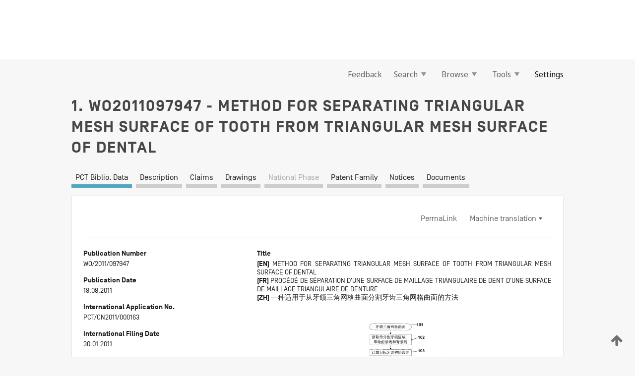

--- FILE ---
content_type: text/html;charset=UTF-8
request_url: https://patentscope.wipo.int/search/en/WO2011097947
body_size: 18460
content:
<!DOCTYPE html>
<html xmlns="http://www.w3.org/1999/xhtml"><head id="j_idt832">
	<meta http-equiv="X-UA-Compatible" content="IE=edge" />
	<meta lang="en" http-equiv="Content-Type" content="text/html;charset=utf-8" charset="utf-8" />

	
	<meta name="viewport" content="width=device-width, initial-scale=1.0, minimum-scale=1.0, maximum-scale=1.0" />
	
	<meta name="apple-mobile-web-app-capable" content="yes" />
	
	<meta name="apple-mobile-web-app-status-bar-style" content="black-translucent" />
		<meta name="Description" content="This patent search tool allows you not only to search the PCT database of about 2 million International Applications but also the worldwide patent collections. This search facility features: flexible search syntax; automatic word stemming and relevance ranking; as well as graphical results." />

   <meta name="language" content="en" />
   <meta name="applicationId" content="WO2011097947" />
   <meta name="keywords" content="METHOD FOR SEPARATING TRIANGULAR MESH SURFACE OF TOOTH FROM TRIANGULAR MESH SURFACE OF DENTAL" />
   <meta name="description" content="A method for separating the triangular mesh surface of a tooth from the triangular mesh surface of a dental is provided by the present invention, which integrates three advantages of accuracy, efficiency and smooth boundary, through the operations: picking the dental region to be separated interactively, preliminarily separating of the region growing, generating a space control curve automatically, positioning precisely, generating a separate line projection, optimizing of the smoothing of the separate line and so on, the separation of the surface triangular mesh of the tooth is finally realized." /><link rel="alternate" hreflang="en" href="https://patentscope.wipo.int/search/en/WO2011097947" /><link rel="alternate" hreflang="fr" href="https://patentscope.wipo.int/search/fr/WO2011097947" /><link rel="alternate" hreflang="zh" href="https://patentscope.wipo.int/search/zh/WO2011097947" />

      <meta name="DC.type" content="Patent Application" />
      <meta name="DC.title" content="METHOD FOR SEPARATING TRIANGULAR MESH SURFACE OF TOOTH FROM TRIANGULAR MESH SURFACE OF DENTAL" />
      <meta name="DC.identifier" content="WO2011097947" />
         <meta name="DC.creator" scheme="inventor" content="NIU, Yexin" />
         <meta name="DC.creator" scheme="inventor" content="FAN, Ran" />
         <meta name="DC.creator" scheme="inventor" content="JIN, Xiaogang" />
         <meta name="DC.creator" scheme="inventor" content="GU, Shuhua" />
         <meta name="DC.contributor" scheme="assignee" content="CHANGZHOU HI-TECH DISTRICT MULTIPLE DIMENSION INDUSTRY TECHNOLOGY INSTITUTE CO., LTD." />
         <meta name="DC.contributor" scheme="assignee" content="NIU, Yexin" />
         <meta name="DC.contributor" scheme="assignee" content="FAN, Ran" />
         <meta name="DC.contributor" scheme="assignee" content="JIN, Xiaogang" />
         <meta name="DC.contributor" scheme="assignee" content="GU, Shuhua" />

      <meta name="DC.date" scheme="issued" content="2011-08-18" />
		<meta name="Cache-Control" content="no-cache,no-store,must-revalidate" />
		<meta name="Expires" content="0" />
		<meta name="Pragma" content="no-cache" />
	
	<title>WO2011097947 METHOD FOR SEPARATING TRIANGULAR MESH SURFACE OF TOOTH FROM TRIANGULAR MESH SURFACE OF DENTAL</title><link type="text/css" rel="stylesheet" href="/search/javax.faces.resource/theme.css.jsf?ln=primefaces-wipo" /><link type="text/css" rel="stylesheet" href="/search/javax.faces.resource/primefaces/fa/font-awesome.css.xhtml" /><script type="text/javascript" src="/search/javax.faces.resource/omnifaces.js.jsf?ln=omnifaces&amp;v=2.6.9"></script><link type="text/css" rel="stylesheet" href="/search/javax.faces.resource/css/components.css.jsf?ln=w-ps-cc" /><link type="text/css" rel="stylesheet" href="/search/javax.faces.resource/css/components.css.jsf?ln=ps-cc" /><link type="text/css" rel="stylesheet" href="/search/javax.faces.resource/css/common/common.css.jsf" /><link type="text/css" rel="stylesheet" href="/search/javax.faces.resource/css/common/primefaces-custom.css.jsf" /><link type="text/css" rel="stylesheet" href="/search/javax.faces.resource/css/common/wfaces-custom.css.jsf" /><link type="text/css" rel="stylesheet" href="/search/javax.faces.resource/css/wipo/ps-ulf-compatibility.css.jsf" /><link type="text/css" rel="stylesheet" href="/search/javax.faces.resource/css/detail.css.jsf" /><link type="text/css" rel="stylesheet" href="/search/javax.faces.resource/css/machine-translation.css.jsf" /><link type="text/css" rel="stylesheet" href="/search/javax.faces.resource/css/lightbox-ps.css.jsf?ln=lightbox" /><link type="text/css" rel="stylesheet" href="/search/javax.faces.resource/primefaces/components.css.xhtml" /><script type="text/javascript" src="/search/javax.faces.resource/primefaces/jquery/jquery.js.xhtml"></script><script type="text/javascript" src="/search/javax.faces.resource/primefaces/core.js.xhtml"></script><script type="text/javascript" src="/search/javax.faces.resource/primefaces/components.js.xhtml"></script><script type="text/javascript" src="/search/javax.faces.resource/primefaces/jquery/jquery-plugins.js.xhtml"></script><script type="text/javascript" src="/search/javax.faces.resource/jsf.js.jsf?ln=javax.faces"></script><link type="text/css" rel="stylesheet" href="/search/javax.faces.resource/primefaces/timeline/timeline.css.xhtml" /><script type="text/javascript" src="/search/javax.faces.resource/primefaces/timeline/timeline.js.xhtml"></script><script type="text/javascript" src="/search/javax.faces.resource/hotkey/hotkey.js.jsf?ln=primefaces&amp;v=6.1"></script><style type="text/css">
		/*	When the drawerTriggering element has a top/bottom padding/margin (as the mainmenu items), 
			the position of the drawer must be updated correspondignly.*/
		.settings-drawer.b-drawer.wf-drawer-fix-position {
			top: -0.75rem;
		}	
	</style><style type="text/css">
		/*	When the drawerTriggering element has a top/bottom padding/margin (as the mainmenu items), 
			the position of the drawer must be updated correspondignly.*/
		.feedback-drawer.b-drawer.wf-drawer-fix-position {
			top: -0.75rem;
		}
		
		.feedback-message {
			margin-top: 1rem;
		}
	</style><style type="text/css">
		/*	When the drawerTriggering element has a top/bottom padding/margin (as the mainmenu items), 
			the position of the drawer must be updated correspondignly.*/
		.feedback-drawer.b-drawer.wf-drawer-fix-position {
			top: -0.75rem;
		}
	</style><script type="text/javascript">if(window.PrimeFaces){PrimeFaces.settings.locale='en';}</script>
		<link href="/search/javax.faces.resource/w/css/wfaces.css.xhtml?v=1.0&amp;b=" rel="stylesheet" />
      <link rel="stylesheet" type="text/css" href="/search/javax.faces.resource/css/detail/WO2011097947.css?P21-MKO74J-57483" />




	<script>
		var APP_CTX='/search';
	</script>
		<script src="/search/javax.faces.resource/w/js/wfaces.js.xhtml?v=1.0&amp;b="></script><script type="text/javascript">
		epctmsg.lbl_designations_specific="Specific";
		epctmsg.lbl_designations_none="None";
		epctmsg.lbl_designations_all="All";
		epctmsg.lbl_designations_changeSelec="Change selection";
		epctmsg.lbl_designations_chooseDesig="Choose specific designations";
		epctmsg.no_results_text="No match for:";
	</script><script type="text/javascript" src="/search/javax.faces.resource/js/psa.js.jsf"></script>
			<script src="https://webcomponents.wipo.int/polyfills/webcomponents-loader.js"></script>
	  		
	  		<script src="https://webcomponents.wipo.int/wipo-navbar/wipo-navbar.js"></script><script type="text/javascript" src="/search/javax.faces.resource/js/components.js.jsf?ln=w-ps-cc"></script>
      <script type="text/javascript">
	      const MAX_CHEMICAL_TEXT_TAB_INDEX = -1;
	      const SEARCH_REPORT_TAB_INDEX = -1;
         var taptaUrl= false;
      </script>
      
      <script id="taptaWidgetUrl" src="https://patentscope.wipo.int/translate/widget/app.js" data-mt-widget-site="patentscope"></script><script type="text/javascript" src="/search/javax.faces.resource/lightbox/js/lightbox-ps.js.jsf"></script><script type="text/javascript" src="/search/javax.faces.resource/lightbox/js/jqueryrotate.min.js.jsf"></script>
      
      <script src="/search/resources/js/lib/require.js" type="text/javascript" charset="utf-8"></script><script type="text/javascript" src="/search/javax.faces.resource/js/detail.js.jsf"></script></head><body dir="ltr">
<div class="wf-overlayPanel"></div><div id="pageBlockUI" class="ui-blockui-content ui-widget ui-widget-content ui-corner-all ui-helper-hidden ui-shadow">
	<div class="b-infobox b-infobox--has-spinner">
	  <h4 class="b-infobox__title">
	    Processing
	  </h4>
	  <div class="b-infobox__text">
	    <p>
	    	Please wait...
	    </p>
	  </div>
	</div></div><script id="pageBlockUI_s" type="text/javascript">$(function(){PrimeFaces.cw("BlockUI","widget_pageBlockUI",{id:"pageBlockUI",block:"@(.b-page)"});});</script>
<div class="b-page b-page--application">
	<div class="b-navigation b-navigation--has-close"><wipo-navbar appId='app-0072' applicationName='PATENTSCOPE' applicationLink='/search/en' applicationCategory='patents' login='/search/wiposso/login' logout='/search/wiposso/logout' sso='unauthenticated' language='en' languageOptions='[{"code":"en","name":null,"link":null,"targetTab":null},{"code":"fr","name":null,"link":"/search/fr/detail.jsf?docId=WO2011097947","targetTab":null},{"code":"de","name":null,"link":"/search/de/detail.jsf?docId=WO2011097947","targetTab":null},{"code":"es","name":null,"link":"/search/es/detail.jsf?docId=WO2011097947","targetTab":null},{"code":"pt","name":null,"link":"/search/pt/detail.jsf?docId=WO2011097947","targetTab":null},{"code":"ru","name":null,"link":"/search/ru/detail.jsf?docId=WO2011097947","targetTab":null},{"code":"ja","name":null,"link":"/search/ja/detail.jsf?docId=WO2011097947","targetTab":null},{"code":"zh","name":null,"link":"/search/zh/detail.jsf?docId=WO2011097947","targetTab":null},{"code":"ko","name":null,"link":"/search/ko/detail.jsf?docId=WO2011097947","targetTab":null},{"code":"ar","name":null,"link":"/search/ar/detail.jsf?docId=WO2011097947","targetTab":null}]' userOptions='[{"code":null,"name":"SESSION QUERIES","link":"/search/en/reg/user_session_queries.jsf","targetTab":"_self"},{"code":null,"name":"SAVED QUERIES ","link":"/search/en/reg/user_queries.jsf","targetTab":"_self"},{"code":null,"name":"MARKUSH BATCHES","link":"/search/en/chemc/batches.jsf","targetTab":"_self"},{"code":null,"name":"WATCHED APPLICATIONS","link":"/search/en/reg/watching.jsf","targetTab":"_self"}]' helpOptions='[{"code":"contact","name":null,"link":"https://www3.wipo.int/contact/en/area.jsp?area=patentscope-db","targetTab":null},{"code":"faq","name":null,"link":"https://www.wipo.int/patentscope/en/faqs_patentscope.html","targetTab":null}]' helpMore='[{"code":null,"name":"PATENTSCOPE USERS COMMUNITY","link":"https://www.linkedin.com/groups/9811620/","targetTab":"_blank"},{"code":null,"name":"PATENTSCOPE HELP","link":"/search/en/help/help.jsf","targetTab":"_self"},{"code":null,"name":"TERMS OF USE","link":"https://www.wipo.int/patentscope/en/data/terms_patentscope.html","targetTab":"_blank"},{"code":null,"name":"PRIVACY POLICY","link":"https://www.wipo.int/tools/en/privacy_policy-ipportal.html","targetTab":"_blank"}]' hide-search='true'><div style='background:black; height: 48px; width: 100%'></div></wipo-navbar>

	<div class="ps-mainmenu--container">
<form id="formMainMenu" name="formMainMenu" method="post" action="/search/en/detail.jsf?docId=WO2011097947" enctype="application/x-www-form-urlencoded">
<input type="hidden" name="formMainMenu" value="formMainMenu" />

	
	
			<div class="ps-mainmenu">

				<div class="ps-mainmenu--item">
				</div>
				
				<div class="ps-mainmenu--item">
	
	<div class="ps-drawer-trigger b-pointer b-pointer--is-toggle" aria-controls="feedback_drawer"><a id="formMainMenu:feedbackLink" href="#" onclick="mojarra.ab(this,event,'action',0,'feedbackForm');return false">Feedback</a>
	</div>
				</div>
			
				<div class="ps-mainmenu--item">
		<button id="formMainMenu:triggerSearchMenu" class="ps-plain-button " type="button">Search
			<span class="icon-wrapper small-arrow-down-icon"></span>
		</button><div id="formMainMenu:j_idt4544" class="ui-menu ui-menu-dynamic ui-widget ui-widget-content ui-corner-all ui-helper-clearfix ui-shadow ps-mainmenu--submenu" role="menu"><div tabindex="0" class="ui-helper-hidden-accessible"></div><ul class="ui-menu-list ui-helper-reset"><li class="ui-menuitem ui-widget ui-corner-all" role="menuitem"><a tabindex="-1" id="formMainMenu:simpleSearch" class="ui-menuitem-link ui-corner-all" href="#" onclick="document.location.href='/search/en/search.jsf';PrimeFaces.ab({s:&quot;formMainMenu:simpleSearch&quot;,f:&quot;formMainMenu&quot;});return false;"><span class="ui-menuitem-text">Simple</span></a></li><li class="ui-menuitem ui-widget ui-corner-all" role="menuitem"><a tabindex="-1" id="formMainMenu:advancedSearch" class="ui-menuitem-link ui-corner-all" href="#" onclick="document.location.href='/search/en/advancedSearch.jsf';PrimeFaces.ab({s:&quot;formMainMenu:advancedSearch&quot;,f:&quot;formMainMenu&quot;});return false;"><span class="ui-menuitem-text">Advanced Search</span></a></li><li class="ui-menuitem ui-widget ui-corner-all" role="menuitem"><a tabindex="-1" id="formMainMenu:structuredSearch" class="ui-menuitem-link ui-corner-all" href="#" onclick="document.location.href='/search/en/structuredSearch.jsf';PrimeFaces.ab({s:&quot;formMainMenu:structuredSearch&quot;,f:&quot;formMainMenu&quot;});return false;"><span class="ui-menuitem-text">Field Combination</span></a></li><li class="ui-menuitem ui-widget ui-corner-all" role="menuitem"><a tabindex="-1" id="formMainMenu:clir" class="ui-menuitem-link ui-corner-all" href="#" onclick="document.location.href='/search/en/clir/clir.jsf';PrimeFaces.ab({s:&quot;formMainMenu:clir&quot;,f:&quot;formMainMenu&quot;});return false;"><span class="ui-menuitem-text">Cross Lingual Expansion</span></a></li><li class="ui-menuitem ui-widget ui-corner-all" role="menuitem"><a tabindex="-1" class="ui-menuitem-link ui-corner-all" href="#" onclick="document.location.href='/search/en/chemc/chemc.jsf';PrimeFaces.ab({s:&quot;formMainMenu:j_idt4545&quot;,f:&quot;formMainMenu&quot;});return false;"><span class="ui-menuitem-text">Chemical compounds (login required)</span></a></li></ul></div><script id="formMainMenu:j_idt4544_s" type="text/javascript">$(function(){PrimeFaces.cw("PlainMenu","widget_formMainMenu_j_idt4544",{id:"formMainMenu:j_idt4544",overlay:true,my:"left top",at:"left bottom",trigger:"formMainMenu:triggerSearchMenu",triggerEvent:"click"});});</script>
				</div>

	
				<div class="ps-mainmenu--item">
		<button id="formMainMenu:triggerBrowseMenu" class="ps-plain-button " type="button">Browse
			<span class="icon-wrapper small-arrow-down-icon"></span>
		</button><div id="formMainMenu:j_idt4555" class="ui-menu ui-menu-dynamic ui-widget ui-widget-content ui-corner-all ui-helper-clearfix ui-shadow ui-menu-toggleable ps-mainmenu--submenu" role="menu"><div tabindex="0" class="ui-helper-hidden-accessible"></div><ul class="ui-menu-list ui-helper-reset"><li class="ui-menuitem ui-widget ui-corner-all" role="menuitem"><a tabindex="-1" id="formMainMenu:browseByWeek" class="ui-menuitem-link ui-corner-all" href="#" onclick="document.location.href='/search/en/resultWeeklyBrowse.jsf';PrimeFaces.ab({s:&quot;formMainMenu:browseByWeek&quot;,f:&quot;formMainMenu&quot;});return false;"><span class="ui-menuitem-text">Browse by Week (PCT)</span></a></li><li class="ui-menuitem ui-widget ui-corner-all" role="menuitem"><a tabindex="-1" id="formMainMenu:pctBrowse" class="ui-menuitem-link ui-corner-all" href="#" onclick="document.location.href='/search/en/pctBrowse.jsf';PrimeFaces.ab({s:&quot;formMainMenu:pctBrowse&quot;,f:&quot;formMainMenu&quot;});return false;"><span class="ui-menuitem-text">Gazette Archive</span></a></li><li class="ui-menuitem ui-widget ui-corner-all" role="menuitem"><a tabindex="-1" id="formMainMenu:sequenceListing" class="ui-menuitem-link ui-corner-all" href="#" onclick="document.location.href='/search/en/sequences.jsf';PrimeFaces.ab({s:&quot;formMainMenu:sequenceListing&quot;,f:&quot;formMainMenu&quot;});return false;"><span class="ui-menuitem-text">Sequence listing</span></a></li><li id="formMainMenu:j_idt4556" class="ui-widget-header ui-corner-all"><h3><span class="ui-icon ui-icon-triangle-1-s"></span>National Phase Entries</h3></li><li class="ui-menuitem ui-widget ui-corner-all ui-submenu-child" role="menuitem"><a tabindex="-1" id="formMainMenu:pctNPE" class="ui-menuitem-link ui-corner-all" href="/search/static/npe/npe.zip"><span class="ui-menuitem-text"><table>
<tbody>
<tr>
<td>National Phase Entries Full download </td>
<td><label class="icon-wrapper http-download-icon ps-left-space"></label></td>
<td>
									<a href="ftp://ftp.wipo.int/patentscope/pdf/npe/npe.zip" class="icon-wrapper ftp-download-icon ps-left-space"></a></td>
</tr>
</tbody>
</table>
</span></a></li><li class="ui-menuitem ui-widget ui-corner-all ui-submenu-child" role="menuitem"><a tabindex="-1" id="formMainMenu:pctNPEinc" class="ui-menuitem-link ui-corner-all" href="/search/static/npe/npe-incremental.zip"><span class="ui-menuitem-text"><table>
<tbody>
<tr>
<td>National Phase Entries Incremental download (last 7 days) </td>
<td><label class="icon-wrapper http-download-icon ps-left-space"></label></td>
<td>
									<a href="ftp://ftp.wipo.int/patentscope/pdf/npe/npe-incremental.zip" class="icon-wrapper ftp-download-icon ps-left-space"></a></td>
</tr>
</tbody>
</table>
</span></a></li><li id="formMainMenu:j_idt4565" class="ui-widget-header ui-corner-all"><h3><span class="ui-icon ui-icon-triangle-1-s"></span>Authority File </h3></li><li class="ui-menuitem ui-widget ui-corner-all ui-submenu-child" role="menuitem"><a tabindex="-1" id="formMainMenu:authorityFileST37" class="ui-menuitem-link ui-corner-all" href="/search/static/authority/WO_AF.zip"><span class="ui-menuitem-text"><table>
<tbody>
<tr>
<td>Authority File  Download Standard ST37</td>
<td><label class="icon-wrapper http-download-icon ps-left-space"></label></td>
<td>
									<a href="ftp://ftp.wipo.int/patentscope/pdf/gazette/WO_AF.zip" class="icon-wrapper ftp-download-icon ps-left-space"></a></td>
</tr>
</tbody>
</table>
</span></a></li></ul></div><script id="formMainMenu:j_idt4555_s" type="text/javascript">$(function(){PrimeFaces.cw("PlainMenu","widget_formMainMenu_j_idt4555",{id:"formMainMenu:j_idt4555",toggleable:true,overlay:true,my:"left top",at:"left bottom",trigger:"formMainMenu:triggerBrowseMenu",triggerEvent:"click"});});</script>
		
				</div><div id="formMainMenu:toolsMainMenu" class="ps-mainmenu--item js-multiDocumentDownloadEnabled">
		<button id="formMainMenu:triggerToolsMenu" class="ps-plain-button " type="button">Tools
			<span class="icon-wrapper small-arrow-down-icon"></span>
		</button><div id="formMainMenu:j_idt4579" class="ui-menu ui-menu-dynamic ui-widget ui-widget-content ui-corner-all ui-helper-clearfix ui-shadow ps-mainmenu--submenu" role="menu"><div tabindex="0" class="ui-helper-hidden-accessible"></div><ul class="ui-menu-list ui-helper-reset"><li class="ui-menuitem ui-widget ui-corner-all" role="menuitem"><a tabindex="-1" class="ui-menuitem-link ui-corner-all" href="https://patentscope.wipo.int/translate/translate.jsf?interfaceLanguage=en" target="_blank"><span class="ui-menuitem-text">WIPO Translate</span></a></li><li class="ui-menuitem ui-widget ui-corner-all" role="menuitem"><a tabindex="-1" class="ui-menuitem-link ui-corner-all" href="https://wipopearl.wipo.int/en/linguistic" target="_blank"><span class="ui-menuitem-text">WIPO Pearl</span></a></li><li class="ui-menuitem ui-widget ui-corner-all" role="menuitem"><a tabindex="-1" id="formMainMenu:greenInventory" class="ui-menuitem-link ui-corner-all" href="https://www.wipo.int/classifications/ipc/green-inventory/home" target="_blank"><span class="ui-menuitem-text">IPC Green Inventory</span></a></li><li class="ui-menuitem ui-widget ui-corner-all" role="menuitem"><a tabindex="-1" id="formMainMenu:aiIndexEn" class="ui-menuitem-link ui-corner-all" href="https://www.wipo.int/tech_trends/en/artificial_intelligence/patentscope.html" target="_blank"><span class="ui-menuitem-text">Artificial Intelligence Index</span></a></li><li class="ui-menuitem ui-widget ui-corner-all" role="menuitem"><a tabindex="-1" id="formMainMenu:covid19" class="ui-menuitem-link ui-corner-all" href="#" onclick="document.location.href='/search/en/covid19.jsf';PrimeFaces.ab({s:&quot;formMainMenu:covid19&quot;,f:&quot;formMainMenu&quot;});return false;"><span class="ui-menuitem-text">Support COVID-19 efforts</span></a></li><li class="ui-menuitem ui-widget ui-corner-all" role="menuitem"><a tabindex="-1" id="formMainMenu:sdg" class="ui-menuitem-link ui-corner-all" href="#" onclick="document.location.href='/search/en/sdg.jsf';PrimeFaces.ab({s:&quot;formMainMenu:sdg&quot;,f:&quot;formMainMenu&quot;});return false;"><span class="ui-menuitem-text">Sustainable Development Goals (SDGs)</span></a></li><li class="ui-menuitem ui-widget ui-corner-all" role="menuitem"><a tabindex="-1" class="ui-menuitem-link ui-corner-all" href="https://www.wipo.int/patent_register_portal" target="_blank"><span class="ui-menuitem-text">Portal to patent registers</span></a></li></ul></div><script id="formMainMenu:j_idt4579_s" type="text/javascript">$(function(){PrimeFaces.cw("PlainMenu","widget_formMainMenu_j_idt4579",{id:"formMainMenu:j_idt4579",overlay:true,my:"left top",at:"left bottom",trigger:"formMainMenu:triggerToolsMenu",triggerEvent:"click"});});</script></div>
	
	
				<div class="ps-mainmenu--item">
	
	<div class="ps-drawer-trigger b-pointer b-pointer--is-toggle" aria-controls="settings_drawer">
						<span>Settings</span>
	</div>
				</div>
				
		    </div><input type="hidden" name="javax.faces.ViewState" id="j_id1:javax.faces.ViewState:0" value="-2888611585993949370:436620151560937945" autocomplete="off" />
</form>
	</div>
		<div id="settings_drawer" class="ps-drawer b-drawer b-workbench-filter-advanced     wf-drawer-fix-position      settings-drawer">

			<div class="b-drawer__step">
				<h2 class="b-drawer__title">Settings</h2>
					<div class="b-drawer__title-actions"><button id="j_idt4598" name="j_idt4598" class="b-button" onclick="PrimeFaces.ab({s:&quot;j_idt4598&quot;,f:&quot;settingsForm&quot;,u:&quot;settingsForm&quot;});return false;" type="submit"><span class="ui-button-text ui-c">Reset</span></button><script id="j_idt4598_s" type="text/javascript">PrimeFaces.cw("CommandButton","widget_j_idt4598",{id:"j_idt4598"});</script><button id="j_idt4599" name="j_idt4599" class="b-button b-button--is-type_primary js-close-pointer js-close-button" onclick="onDrawerClose(this);" type="button" aria-controls="settings_drawer"><span class="ui-button-text ui-c">Close</span></button><script id="j_idt4599_s" type="text/javascript">PrimeFaces.cw("CommandButton","widget_j_idt4599",{id:"j_idt4599"});</script>
					</div>
			</div>

			<div class="ps-drawer--content">
<form id="settingsForm" name="settingsForm" method="post" action="/search/en/detail.jsf?docId=WO2011097947" enctype="application/x-www-form-urlencoded">
<input type="hidden" name="settingsForm" value="settingsForm" />
<div id="settingsForm:j_idt4601" class="ui-tabmenu ui-widget ui-widget-content ui-corner-all ps-tabmenu ps-tabmenu--is-plain"><ul class="ui-tabmenu-nav ui-helper-reset ui-helper-clearfix ui-widget-header ui-corner-all" role="tablist"><li class="ui-tabmenuitem ui-state-default ui-state-active ui-corner-top" role="tab" aria-expanded="true" aria-selected="true"><a tabindex="-1" class="ui-menuitem-link ui-corner-all" href="#" onclick="PrimeFaces.ab({s:&quot;settingsForm:j_idt4602&quot;,u:&quot;settingsForm&quot;,f:&quot;settingsForm&quot;});return false;"><span class="ui-menuitem-text">Query</span></a></li><li class="ui-tabmenuitem ui-state-default ui-corner-top" role="tab" aria-expanded="false" aria-selected="false"><a tabindex="-1" class="ui-menuitem-link ui-corner-all" href="#" onclick="PrimeFaces.ab({s:&quot;settingsForm:j_idt4603&quot;,u:&quot;settingsForm&quot;,f:&quot;settingsForm&quot;});return false;"><span class="ui-menuitem-text">Office</span></a></li><li class="ui-tabmenuitem ui-state-default ui-corner-top" role="tab" aria-expanded="false" aria-selected="false"><a tabindex="-1" class="ui-menuitem-link ui-corner-all" href="#" onclick="PrimeFaces.ab({s:&quot;settingsForm:j_idt4604&quot;,u:&quot;settingsForm&quot;,f:&quot;settingsForm&quot;});return false;"><span class="ui-menuitem-text">Result</span></a></li><li class="ui-tabmenuitem ui-state-default ui-corner-top" role="tab" aria-expanded="false" aria-selected="false"><a tabindex="-1" class="ui-menuitem-link ui-corner-all" href="#" onclick="PrimeFaces.ab({s:&quot;settingsForm:j_idt4605&quot;,u:&quot;settingsForm&quot;,f:&quot;settingsForm&quot;});return false;"><span class="ui-menuitem-text">Download</span></a></li><li class="ui-tabmenuitem ui-state-default ui-corner-top" role="tab" aria-expanded="false" aria-selected="false"><a tabindex="-1" class="ui-menuitem-link ui-corner-all" href="#" onclick="PrimeFaces.ab({s:&quot;settingsForm:j_idt4606&quot;,u:&quot;settingsForm&quot;,f:&quot;settingsForm&quot;});return false;"><span class="ui-menuitem-text">Interface</span></a></li></ul></div><script id="settingsForm:j_idt4601_s" type="text/javascript">PrimeFaces.cw("TabMenu","widget_settingsForm_j_idt4601",{id:"settingsForm:j_idt4601"});</script><div id="settingsForm:querySection" class="ui-outputpanel ui-widget">
	<div id="settingsForm:j_idt4608" class="b-edit-panel">
		<div class="b-edit-panel__content">

	<div id="settingsForm:j_idt4609" class="b-edit-panel__section-group">
		<div class="b-edit-panel__section b-view-panel__section--slots_two">
    
    <div id="settingsForm:j_idt4610" class="b-view-panel__slot w-slot">
	<div id="settingsForm:queryLanguage">
		<div class="b-input b-input-dropdown b-input--has-floatlabel b-input--is-select                         ">
	
			<div class="b-input__table">
				<div class="b-input__table-td b-input__table-td__dropdown">
					<label class="b-input__label b-input__label"><label>Query Language</label>
					</label><select id="settingsForm:queryLanguage:input" name="settingsForm:queryLanguage:input" class="b-input__input b-input__dropdown-input" size="1" onselect="" tabindex="" onchange="PrimeFaces.ab({s:this,e:&quot;change&quot;,p:&quot;settingsForm:queryLanguage:input&quot;,u:&quot;@(.js-searchTextLanguage-option)&quot;});">	<option value="ar">Arabic</option>
	<option value="bg">Bulgarian</option>
	<option value="zh">Chinese</option>
	<option value="hr">Croatian</option>
	<option value="cs">Czech</option>
	<option value="da">Danish</option>
	<option value="nl">Dutch</option>
	<option value="en">English</option>
	<option value="et">Estonian</option>
	<option value="fi">Finnish</option>
	<option value="fr">French</option>
	<option value="ge">Georgian</option>
	<option value="de">German</option>
	<option value="el">Greek</option>
	<option value="he">Hebrew</option>
	<option value="hu">Hungarian</option>
	<option value="id">Indonesian</option>
	<option value="it">Italian</option>
	<option value="ja">Japanese</option>
	<option value="kk">Kazakh</option>
	<option value="kh">Khmer</option>
	<option value="ko">Korean</option>
	<option value="lo">Lao</option>
	<option value="lv">Latvian</option>
	<option value="lt">Lithuanian </option>
	<option value="ms">Malay</option>
	<option value="no">Norvegian</option>
	<option value="pl">Polish</option>
	<option value="pt">Portuguese</option>
	<option value="ro">Romanian</option>
	<option value="ru">Russian</option>
	<option value="sr">Serbian</option>
	<option value="sk">Slovak</option>
	<option value="es">Spanish</option>
	<option value="sv">Swedish</option>
	<option value="th">Thai</option>
	<option value="tr">Turkish</option>
	<option value="vn">Vietnamese</option>
	<option value="GUI" selected="selected">Default</option>
</select>
	
				</div>
			</div><div id="settingsForm:queryLanguage:error"></div><div id="settingsForm:queryLanguage:info"></div>
		</div>
	</div>
	</div>
			
		</div>
	</div>

	<div id="settingsForm:j_idt4671" class="b-edit-panel__section-group">
		<div class="b-edit-panel__section b-view-panel__section--slots_three">
    
    <div id="settingsForm:j_idt4672" class="b-view-panel__slot w-slot">
	<div id="settingsForm:stemmingOption">
		
		<div class="b-input b-input-checkbox                    ">
			<div class="b-input__checkbox-input">
				<fieldset class="b-input__checkbox-group">
      				<div class="b-input__table">
						<label class="b-input__checkbox-item b-input__table-tr"><input id="settingsForm:stemmingOption:input" type="checkbox" name="settingsForm:stemmingOption:input" checked="checked" tabindex="" onclick="PrimeFaces.ab({s:this,e:&quot;click&quot;,p:&quot;settingsForm:stemmingOption:input&quot;,u:&quot;@(.js-stemming-option)&quot;});" />
							<span class="b-input__checkbox-item-text b-input__table-td b-input__checkbox-input-label">Stemming
							</span>
						</label>
					</div>
				</fieldset>
			</div><div id="settingsForm:stemmingOption:error"></div><div id="settingsForm:stemmingOption:info"></div>
	</div>
	</div>
	</div>
    
    <div id="settingsForm:j_idt4692" class="b-view-panel__slot w-slot">
	<div id="settingsForm:singleFamilyMemberOption">
		
		<div class="b-input b-input-checkbox                    ">
			<div class="b-input__checkbox-input">
				<fieldset class="b-input__checkbox-group">
      				<div class="b-input__table">
						<label class="b-input__checkbox-item b-input__table-tr"><input id="settingsForm:singleFamilyMemberOption:input" type="checkbox" name="settingsForm:singleFamilyMemberOption:input" tabindex="" onclick="PrimeFaces.ab({s:this,e:&quot;click&quot;,p:&quot;settingsForm:singleFamilyMemberOption:input&quot;,u:&quot;@(.js-singleFamilyMember-option)&quot;});" />
							<span class="b-input__checkbox-item-text b-input__table-td b-input__checkbox-input-label">Single Family Member
							</span>
						</label>
					</div>
				</fieldset>
			</div><div id="settingsForm:singleFamilyMemberOption:error"></div><div id="settingsForm:singleFamilyMemberOption:info"></div>
	</div>
	</div>
	</div>
    
    <div id="settingsForm:j_idt4712" class="b-view-panel__slot w-slot">
	<div id="settingsForm:includeNplOption">
		
		<div class="b-input b-input-checkbox                    ">
			<div class="b-input__checkbox-input">
				<fieldset class="b-input__checkbox-group">
      				<div class="b-input__table">
						<label class="b-input__checkbox-item b-input__table-tr"><input id="settingsForm:includeNplOption:input" type="checkbox" name="settingsForm:includeNplOption:input" tabindex="" onclick="PrimeFaces.ab({s:this,e:&quot;click&quot;,p:&quot;settingsForm:includeNplOption:input&quot;,u:&quot;@(.js-includeNPL-option)&quot;});" />
							<span class="b-input__checkbox-item-text b-input__table-td b-input__checkbox-input-label">Include NPL
							</span>
						</label>
					</div>
				</fieldset>
			</div><div id="settingsForm:includeNplOption:error"></div><div id="settingsForm:includeNplOption:info"></div>
	</div>
	</div>
	</div>
			
		</div>
	</div>

	<div id="settingsForm:j_idt4749" class="b-edit-panel__section-group">
		<div class="b-edit-panel__section b-view-panel__section--slots_three">
    
    <div id="settingsForm:j_idt4750" class="b-view-panel__slot w-slot">
	<div id="settingsForm:sortOption">
		<div class="b-input b-input-dropdown b-input--has-floatlabel b-input--is-select                         ">
	
			<div class="b-input__table">
				<div class="b-input__table-td b-input__table-td__dropdown">
					<label class="b-input__label b-input__label">Sort by:
					</label><select id="settingsForm:sortOption:input" name="settingsForm:sortOption:input" class="b-input__input b-input__dropdown-input" size="1" onselect="" tabindex="" onchange="mojarra.ab(this,event,'change',0,0)">	<option value="-score" selected="selected">Relevance</option>
	<option value="-DP">Pub Date Desc</option>
	<option value="+DP">Pub Date Asc</option>
	<option value="-AD">App Date Desc</option>
	<option value="+AD">App Date Asc</option>
</select>
	
				</div>
			</div><div id="settingsForm:sortOption:error"></div><div id="settingsForm:sortOption:info"></div>
		</div>
	</div>
	</div>
    
    <div id="settingsForm:j_idt4772" class="b-view-panel__slot w-slot">
	<div id="settingsForm:lengthOption">
		<div class="b-input b-input-dropdown b-input--has-floatlabel b-input--is-select                         ">
	
			<div class="b-input__table">
				<div class="b-input__table-td b-input__table-td__dropdown">
					<label class="b-input__label b-input__label"><label>List Length</label>
					</label><select id="settingsForm:lengthOption:input" name="settingsForm:lengthOption:input" class="b-input__input b-input__dropdown-input" size="1" onselect="" tabindex="" onchange="mojarra.ab(this,event,'change',0,0)">	<option value="10" selected="selected">10</option>
	<option value="50">50</option>
	<option value="100">100</option>
	<option value="200">200</option>
</select>
	
				</div>
			</div><div id="settingsForm:lengthOption:error"></div><div id="settingsForm:lengthOption:info"></div>
		</div>
	</div>
	</div>
    
    <div id="settingsForm:j_idt4797" class="b-view-panel__slot w-slot">
	<div id="settingsForm:j_idt4798">
		<div class="b-input b-input-dropdown b-input--has-floatlabel b-input--is-select                         ">
	
			<div class="b-input__table">
				<div class="b-input__table-td b-input__table-td__dropdown">
					<label class="b-input__label b-input__label">Result List View
					</label><select id="settingsForm:j_idt4798:input" name="settingsForm:j_idt4798:input" class="b-input__input b-input__dropdown-input" size="1" onselect="" tabindex="" onchange="mojarra.ab(this,event,'change',0,0)">	<option value="SIMPLE_VIEW">Simple</option>
	<option value="DOUBLE_VIEW">Double</option>
	<option value="ALL_VIEW" selected="selected">All</option>
	<option value="ALL_VIEW_IMAGE">All+Image</option>
	<option value="IMAGE_ONLY">Image</option>
	<option value="MULTI_LANGS">Multi-columns</option>
</select>
	
				</div>
			</div><div id="settingsForm:j_idt4798:error"></div><div id="settingsForm:j_idt4798:info"></div>
		</div>
	</div>
	</div>
			
		</div>
	</div>
		</div>
	</div></div><input type="hidden" name="javax.faces.ViewState" id="j_id1:javax.faces.ViewState:1" value="-2888611585993949370:436620151560937945" autocomplete="off" />
</form>
			</div>
		</div>
		<div id="feedback_drawer" class="ps-drawer b-drawer b-workbench-filter-advanced     wf-drawer-fix-position      feedback-drawer">

			<div class="b-drawer__step">
				<h2 class="b-drawer__title">Feedback</h2>
					<div class="b-drawer__title-actions"><button id="j_idt5407" name="j_idt5407" class="b-button js-close-pointer js-close-button" onclick="PrimeFaces.ab({s:&quot;j_idt5407&quot;,p:&quot;j_idt5407&quot;,u:&quot;feedbackForm&quot;});return false;" type="submit" aria-controls="feedback_drawer"><span class="ui-button-text ui-c">Close</span></button><script id="j_idt5407_s" type="text/javascript">PrimeFaces.cw("CommandButton","widget_j_idt5407",{id:"j_idt5407"});</script>
					</div>
			</div>

			<div class="ps-drawer--content">
<form id="feedbackForm" name="feedbackForm" method="post" action="/search/en/detail.jsf?docId=WO2011097947" enctype="application/x-www-form-urlencoded">
<input type="hidden" name="feedbackForm" value="feedbackForm" />
<span id="feedbackForm:feedbackPanel">
			<div class="feedback-message"><p>Please let us know your thoughts on PATENTSCOPE or tell us what you feel is missing or how we could improve it.</p>
			</div>
	<div id="feedbackForm:j_idt5411" class="b-edit-panel">
		<div class="b-edit-panel__content">

	<div id="feedbackForm:j_idt5412" class="b-edit-panel__section-group">
		<div class="b-edit-panel__section ">
    
    <div id="feedbackForm:j_idt5413" class="b-view-panel__slot w-slot">
	<div id="feedbackForm:feedback">
		<div class="b-input b-input-text-area b-input--has-floatlabel      b-input--is-required                      ">
	
			<div class="b-input__table">
				<div class="b-input__table-td">
	
					<label class="b-input__label"><span class="ie-bg-label">Your feedback</span></label><textarea id="feedbackForm:feedback:input" name="feedbackForm:feedback:input" cols="20" rows="3" tabindex="" maxlength="2147483647" style="overflow-y: auto; " aria-required="true" class="ui-inputfield ui-inputtextarea ui-widget ui-state-default ui-corner-all b-input__text-area-input  ui-inputtextarea-resizable"></textarea><script id="feedbackForm:feedback:input_s" type="text/javascript">$(function(){PrimeFaces.cw("InputTextarea","widget_feedbackForm_feedback_input",{id:"feedbackForm:feedback:input",autoResize:true,counter:"feedbackForm:feedback:display",counterTemplate:"{0} characters remaining."});});</script>
	
				</div>
			</div><div id="feedbackForm:feedback:error"></div><div id="feedbackForm:feedback:info"></div>
		</div>
	</div>
	<div id="feedbackForm:contactEmail">
		<div class="b-input b-input-text b-input--has-floatlabel       b-input--is-required                   ">
			<div class="b-input__table" style="width: 100%">
				<div class="b-input__table-td">
					<label class="b-input__label">Contact email
					</label><input id="feedbackForm:contactEmail:input" type="text" name="feedbackForm:contactEmail:input" autocomplete="off" class="b-input__input b-input__text-input                       " onkeydown="" onkeyup="" style="" tabindex="" title="" />
				</div><div id="feedbackForm:contactEmail:buttons" class="b-input__button-wrapper"><button id="feedbackForm:contactEmail:j_idt5438" name="feedbackForm:contactEmail:j_idt5438" class="b-button b-button--is-type_primary" onclick="PrimeFaces.ab({s:&quot;feedbackForm:contactEmail:j_idt5438&quot;,p:&quot;feedbackForm&quot;,u:&quot;feedbackForm&quot;,onco:function(xhr,status,args){if (args &amp;&amp; args.closeDrawer) { PSComponents.closeDrawer('feedback_drawer'); };}});return false;" type="submit"><span class="ui-button-text ui-c">Send</span></button><script id="feedbackForm:contactEmail:j_idt5438_s" type="text/javascript">PrimeFaces.cw("CommandButton","widget_feedbackForm_contactEmail_j_idt5438",{id:"feedbackForm:contactEmail:j_idt5438"});</script></div>
	
		     </div><div id="feedbackForm:contactEmail:error"></div><div id="feedbackForm:contactEmail:info"></div>
	    </div>
    </div>
	</div>
			
		</div>
	</div>
		</div>
	</div><span id="feedbackForm:j_idt5491"></span><script type="text/javascript">$(function(){PrimeFaces.focus('feedbackForm:feedback:input');});</script></span><input type="hidden" name="javax.faces.ViewState" id="j_id1:javax.faces.ViewState:2" value="-2888611585993949370:436620151560937945" autocomplete="off" />
</form>
			</div>
		</div>
		<div id="goto_drawer" class="ps-drawer b-drawer b-workbench-filter-advanced     wf-drawer-fix-position      goto-drawer">

			<div class="b-drawer__step">
				<h2 class="b-drawer__title">Goto Application</h2>
			</div>

			<div class="ps-drawer--content">
<form id="gotoForm" name="gotoForm" method="post" action="/search/en/detail.jsf?docId=WO2011097947" enctype="application/x-www-form-urlencoded">
<input type="hidden" name="gotoForm" value="gotoForm" />

	<div id="gotoForm:j_idt5520" class="b-edit-panel">
		<div class="b-edit-panel__content">

	<div id="gotoForm:j_idt5521" class="b-edit-panel__section-group">
		<div class="b-edit-panel__section ">
    
    <div id="gotoForm:j_idt5522" class="b-view-panel__slot w-slot">
	<div id="gotoForm:gotoApplicationNumber">
		<div class="b-input b-input-text b-input--has-floatlabel       b-input--is-required                   ">
			<div class="b-input__table" style="width: 100%">
				<div class="b-input__table-td">
					<label class="b-input__label">Application Id/Number
					</label><input id="gotoForm:gotoApplicationNumber:input" type="text" name="gotoForm:gotoApplicationNumber:input" autocomplete="off" class="b-input__input b-input__text-input                       " onkeydown="if (event.keyCode == 13) {$('.js-goto-button').click(); return false;}" onkeyup="" style="" tabindex="" title="" />
				</div><div id="gotoForm:gotoApplicationNumber:buttons" class="b-input__button-wrapper"><button id="gotoForm:gotoApplicationNumber:j_idt5524" name="gotoForm:gotoApplicationNumber:j_idt5524" class="b-button-medium primary js-goto-button" onclick="PrimeFaces.ab({s:&quot;gotoForm:gotoApplicationNumber:j_idt5524&quot;,u:&quot;gotoForm&quot;});return false;" type="submit"><span class="ui-button-icon-left ui-icon ui-c b-icon b-icon--search"></span><span class="ui-button-text ui-c"></span></button><script id="gotoForm:gotoApplicationNumber:j_idt5524_s" type="text/javascript">PrimeFaces.cw("CommandButton","widget_gotoForm_gotoApplicationNumber_j_idt5524",{id:"gotoForm:gotoApplicationNumber:j_idt5524"});</script></div>
	
		     </div><div id="gotoForm:gotoApplicationNumber:error"></div><div id="gotoForm:gotoApplicationNumber:info"></div>
	    </div>
    </div>
	</div>
			
		</div>
	</div>
		</div>
	</div><span id="gotoForm:j_idt5577"></span><script type="text/javascript">$(function(){PrimeFaces.focus('gotoForm:gotoApplicationNumber');});</script><input type="hidden" name="javax.faces.ViewState" id="j_id1:javax.faces.ViewState:3" value="-2888611585993949370:436620151560937945" autocomplete="off" />
</form>
			</div>
		</div>
		
		
		<div class="b-navigation-floater-bottom">
			<a class="fa fa-fw fa-arrow-up" style="text-decoration:none; float: right; color: #707070; font-size: 26px; margin: 20px;" onclick="wscrollToTop();"></a>
		</div>
		
	</div>
 
<div class="b-page-header">
<form id="headerForm" name="headerForm" method="post" action="/search/en/detail.jsf" enctype="application/x-www-form-urlencoded">
<input type="hidden" name="headerForm" value="headerForm" />
<div id="headerForm:headerFormContent" class="ui-outputpanel ui-widget">
		
	  <h1 class="b-page-header__title js-toggle-portfolio">
						<div class="ps-page-header--subtitle">
							<div class="ps-page-header--subtitle--text">1. WO2011097947 - METHOD FOR SEPARATING TRIANGULAR MESH SURFACE OF TOOTH FROM TRIANGULAR MESH SURFACE OF DENTAL</div>
							<div class="ps-page-header--subtitle--actions"></div>
						</div>   <span class="b-page-header__title-details"></span>
	  </h1>
	  
	  <div class="b-page-header__actions">
	    <div class="b-page-header__status-text"></div>
	          
	          
	      </div></div><input type="hidden" name="javax.faces.ViewState" id="j_id1:javax.faces.ViewState:4" value="-2888611585993949370:436620151560937945" autocomplete="off" />
</form>
</div>


	
	
	
	<div id="popups">
	</div>
	
	
	
	
	<div class="c-left-watermark">
	</div>
		
		<div class="b-step b-pointer-scope">
	 
			 <div class="b-step__content">
		    	
		    	<div class="b-step__content-top">
			<div id="google_translate_element-detail" style="display:none">
			   <div style="display: flex; flex-wrap: nowrap">
                  
                  <span class="notranslate" style="color:black">Translated by Google</span>
                  <span class="icon-wrapper close-icon" onclick="location.reload()"></span>
               </div>        
			</div>
            
            <div id="mytable" class="detail-page-content" lang="zh">
<form id="detailMainForm" name="detailMainForm" method="post" action="/search/en/detail.jsf?docId=WO2011097947" class="detail-form" enctype="application/x-www-form-urlencoded">
<input type="hidden" name="detailMainForm" value="detailMainForm" />
<div id="detailMainForm:j_idt5679" class="ui-outputpanel ui-widget"><div id="detailMainForm:MyTabViewId" class="ui-tabs ui-widget ui-widget-content ui-corner-all ui-hidden-container ui-tabs-top ps-tabmenu ps-tabmenu--is-plain" data-widget="_MyTabViewId"><ul class="ui-tabs-nav ui-helper-reset ui-widget-header ui-corner-all" role="tablist"><li class="ui-state-default ui-tabs-selected ui-state-active ui-corner-top" role="tab" aria-expanded="true" aria-selected="true"><a href="#detailMainForm:MyTabViewId:PCTBIBLIO" tabindex="-1">PCT Biblio. Data</a></li><li class="ui-state-default ui-corner-top" role="tab" aria-expanded="false" aria-selected="false"><a href="#detailMainForm:MyTabViewId:PCTDESCRIPTION" tabindex="-1">Description</a></li><li class="ui-state-default ui-corner-top" role="tab" aria-expanded="false" aria-selected="false"><a href="#detailMainForm:MyTabViewId:PCTCLAIMS" tabindex="-1">Claims</a></li><li class="ui-state-default ui-corner-top" role="tab" aria-expanded="false" aria-selected="false"><a href="#detailMainForm:MyTabViewId:DRAWINGS" tabindex="-1">Drawings</a></li><li class="ui-state-default ui-corner-top ui-state-disabled" role="tab" aria-expanded="false" aria-selected="false" tabindex="-1"><a href="#detailMainForm:MyTabViewId:NATIONALPHASE" tabindex="-1">National Phase</a></li><li class="ui-state-default ui-corner-top" role="tab" aria-expanded="false" aria-selected="false"><a href="#detailMainForm:MyTabViewId:FAMILY" tabindex="-1">Patent Family</a></li><li class="ui-state-default ui-corner-top" role="tab" aria-expanded="false" aria-selected="false"><a href="#detailMainForm:MyTabViewId:NOTICES" tabindex="-1">Notices</a></li><li class="ui-state-default ui-corner-top" role="tab" aria-expanded="false" aria-selected="false"><a href="#detailMainForm:MyTabViewId:PCTDOCUMENTS" tabindex="-1">Documents</a></li></ul><div class="ui-tabs-panels"><div id="detailMainForm:MyTabViewId:PCTBIBLIO" class="ui-tabs-panel ui-widget-content ui-corner-bottom" role="tabpanel" aria-hidden="false"><div id="detailMainForm:MyTabViewId:j_idt5681" class="ui-outputpanel ui-widget detail-tab-content ">
		<div id="detailMainForm:MyTabViewId:j_idt5683" class="ps-panel ">
				<div class="ps-panel--header">
						<div class="ps-panel--header--text">
						</div>
						<div class="ps-panel--actions">
		<div id="detailMainForm:MyTabViewId:j_idt5686" class="ps-commands-bar ps-tracking-cmd">
		<div class="ps-commands-bar--item">
                  <a href="https://patentscope.wipo.int/search/en/detail.jsf?docId=WO2011097947" title="PermaLink">PermaLink
                  </a>
		</div>
		<div class="ps-commands-bar--item">
                 <div class="google-position-0"></div>
		
		<div class="js-mt-position js-mt-position-biblio"></div><div id="detailMainForm:MyTabViewId:j_idt5713" class="ui-menu ui-menubar ui-widget ui-widget-content ui-corner-all ui-helper-clearfix mtMenuDetail" role="menubar"><div tabindex="0" class="ui-helper-hidden-accessible"></div><ul class="ui-menu-list ui-helper-reset"><li class="ui-widget ui-menuitem ui-corner-all ui-menu-parent" role="menuitem" aria-haspopup="true"><a href="#" class="ui-menuitem-link ui-submenu-link ui-corner-all" tabindex="-1"><span class="ui-menuitem-text">Machine translation</span><span class="ui-icon ui-icon-triangle-1-s"></span></a><ul class="ui-widget-content ui-menu-list ui-corner-all ui-helper-clearfix ui-menu-child ui-shadow" role="menu"><li class="ui-widget ui-menuitem ui-corner-all ui-menu-parent" role="menuitem" aria-haspopup="true"><a href="#" class="ui-menuitem-link ui-submenu-link ui-corner-all" tabindex="-1"><span class="ui-menuitem-text">WIPO Translate</span><span class="ui-icon ui-icon-triangle-1-e"></span></a><ul class="ui-widget-content ui-menu-list ui-corner-all ui-helper-clearfix ui-menu-child ui-shadow" role="menu"><li class="ui-menuitem ui-widget ui-corner-all" role="menuitem"><a tabindex="-1" class="ui-menuitem-link ui-corner-all mtMenu-langugae" href="#" onclick="DetailCtrl.translateTab('biblio','ar','en','A61C 7/00');PrimeFaces.ab({s:&quot;detailMainForm:MyTabViewId:j_idt5713&quot;,g:false,pa:[{name:&quot;detailMainForm:MyTabViewId:j_idt5713_menuid&quot;,value:&quot;0_0_0&quot;}],f:&quot;detailMainForm&quot;});return false;"><span class="ui-menuitem-text">Arabic</span></a></li><li class="ui-menuitem ui-widget ui-corner-all" role="menuitem"><a tabindex="-1" class="ui-menuitem-link ui-corner-all mtMenu-langugae" href="#" onclick="DetailCtrl.translateTab('biblio','zh','en','A61C 7/00');PrimeFaces.ab({s:&quot;detailMainForm:MyTabViewId:j_idt5713&quot;,g:false,pa:[{name:&quot;detailMainForm:MyTabViewId:j_idt5713_menuid&quot;,value:&quot;0_0_1&quot;}],f:&quot;detailMainForm&quot;});return false;"><span class="ui-menuitem-text">Chinese</span></a></li><li class="ui-menuitem ui-widget ui-corner-all" role="menuitem"><a tabindex="-1" class="ui-menuitem-link ui-corner-all mtMenu-langugae" href="#" onclick="DetailCtrl.translateTab('biblio','cs','en','A61C 7/00');PrimeFaces.ab({s:&quot;detailMainForm:MyTabViewId:j_idt5713&quot;,g:false,pa:[{name:&quot;detailMainForm:MyTabViewId:j_idt5713_menuid&quot;,value:&quot;0_0_2&quot;}],f:&quot;detailMainForm&quot;});return false;"><span class="ui-menuitem-text">Czech</span></a></li><li class="ui-menuitem ui-widget ui-corner-all" role="menuitem"><a tabindex="-1" class="ui-menuitem-link ui-corner-all mtMenu-langugae" href="#" onclick="DetailCtrl.translateTab('biblio','nl','en','A61C 7/00');PrimeFaces.ab({s:&quot;detailMainForm:MyTabViewId:j_idt5713&quot;,g:false,pa:[{name:&quot;detailMainForm:MyTabViewId:j_idt5713_menuid&quot;,value:&quot;0_0_3&quot;}],f:&quot;detailMainForm&quot;});return false;"><span class="ui-menuitem-text">Dutch</span></a></li><li class="ui-menuitem ui-widget ui-corner-all" role="menuitem"><a tabindex="-1" class="ui-menuitem-link ui-corner-all mtMenu-langugae ui-state-disabled" href="#" onclick="return false;"><span class="ui-menuitem-text">English</span></a></li><li class="ui-menuitem ui-widget ui-corner-all" role="menuitem"><a tabindex="-1" class="ui-menuitem-link ui-corner-all mtMenu-langugae" href="#" onclick="DetailCtrl.translateTab('biblio','fi','en','A61C 7/00');PrimeFaces.ab({s:&quot;detailMainForm:MyTabViewId:j_idt5713&quot;,g:false,pa:[{name:&quot;detailMainForm:MyTabViewId:j_idt5713_menuid&quot;,value:&quot;0_0_5&quot;}],f:&quot;detailMainForm&quot;});return false;"><span class="ui-menuitem-text">Finnish</span></a></li><li class="ui-menuitem ui-widget ui-corner-all" role="menuitem"><a tabindex="-1" class="ui-menuitem-link ui-corner-all mtMenu-langugae" href="#" onclick="DetailCtrl.translateTab('biblio','fr','en','A61C 7/00');PrimeFaces.ab({s:&quot;detailMainForm:MyTabViewId:j_idt5713&quot;,g:false,pa:[{name:&quot;detailMainForm:MyTabViewId:j_idt5713_menuid&quot;,value:&quot;0_0_6&quot;}],f:&quot;detailMainForm&quot;});return false;"><span class="ui-menuitem-text">French</span></a></li><li class="ui-menuitem ui-widget ui-corner-all" role="menuitem"><a tabindex="-1" class="ui-menuitem-link ui-corner-all mtMenu-langugae" href="#" onclick="DetailCtrl.translateTab('biblio','de','en','A61C 7/00');PrimeFaces.ab({s:&quot;detailMainForm:MyTabViewId:j_idt5713&quot;,g:false,pa:[{name:&quot;detailMainForm:MyTabViewId:j_idt5713_menuid&quot;,value:&quot;0_0_7&quot;}],f:&quot;detailMainForm&quot;});return false;"><span class="ui-menuitem-text">German</span></a></li><li class="ui-menuitem ui-widget ui-corner-all" role="menuitem"><a tabindex="-1" class="ui-menuitem-link ui-corner-all mtMenu-langugae" href="#" onclick="DetailCtrl.translateTab('biblio','it','en','A61C 7/00');PrimeFaces.ab({s:&quot;detailMainForm:MyTabViewId:j_idt5713&quot;,g:false,pa:[{name:&quot;detailMainForm:MyTabViewId:j_idt5713_menuid&quot;,value:&quot;0_0_8&quot;}],f:&quot;detailMainForm&quot;});return false;"><span class="ui-menuitem-text">Italian</span></a></li><li class="ui-menuitem ui-widget ui-corner-all" role="menuitem"><a tabindex="-1" class="ui-menuitem-link ui-corner-all mtMenu-langugae" href="#" onclick="DetailCtrl.translateTab('biblio','ja','en','A61C 7/00');PrimeFaces.ab({s:&quot;detailMainForm:MyTabViewId:j_idt5713&quot;,g:false,pa:[{name:&quot;detailMainForm:MyTabViewId:j_idt5713_menuid&quot;,value:&quot;0_0_9&quot;}],f:&quot;detailMainForm&quot;});return false;"><span class="ui-menuitem-text">Japanese</span></a></li><li class="ui-menuitem ui-widget ui-corner-all" role="menuitem"><a tabindex="-1" class="ui-menuitem-link ui-corner-all mtMenu-langugae" href="#" onclick="DetailCtrl.translateTab('biblio','ko','en','A61C 7/00');PrimeFaces.ab({s:&quot;detailMainForm:MyTabViewId:j_idt5713&quot;,g:false,pa:[{name:&quot;detailMainForm:MyTabViewId:j_idt5713_menuid&quot;,value:&quot;0_0_10&quot;}],f:&quot;detailMainForm&quot;});return false;"><span class="ui-menuitem-text">Korean</span></a></li><li class="ui-menuitem ui-widget ui-corner-all" role="menuitem"><a tabindex="-1" class="ui-menuitem-link ui-corner-all mtMenu-langugae" href="#" onclick="DetailCtrl.translateTab('biblio','pl','en','A61C 7/00');PrimeFaces.ab({s:&quot;detailMainForm:MyTabViewId:j_idt5713&quot;,g:false,pa:[{name:&quot;detailMainForm:MyTabViewId:j_idt5713_menuid&quot;,value:&quot;0_0_11&quot;}],f:&quot;detailMainForm&quot;});return false;"><span class="ui-menuitem-text">Polish</span></a></li><li class="ui-menuitem ui-widget ui-corner-all" role="menuitem"><a tabindex="-1" class="ui-menuitem-link ui-corner-all mtMenu-langugae" href="#" onclick="DetailCtrl.translateTab('biblio','pt','en','A61C 7/00');PrimeFaces.ab({s:&quot;detailMainForm:MyTabViewId:j_idt5713&quot;,g:false,pa:[{name:&quot;detailMainForm:MyTabViewId:j_idt5713_menuid&quot;,value:&quot;0_0_12&quot;}],f:&quot;detailMainForm&quot;});return false;"><span class="ui-menuitem-text">Portuguese</span></a></li><li class="ui-menuitem ui-widget ui-corner-all" role="menuitem"><a tabindex="-1" class="ui-menuitem-link ui-corner-all mtMenu-langugae" href="#" onclick="DetailCtrl.translateTab('biblio','ru','en','A61C 7/00');PrimeFaces.ab({s:&quot;detailMainForm:MyTabViewId:j_idt5713&quot;,g:false,pa:[{name:&quot;detailMainForm:MyTabViewId:j_idt5713_menuid&quot;,value:&quot;0_0_13&quot;}],f:&quot;detailMainForm&quot;});return false;"><span class="ui-menuitem-text">Russian</span></a></li><li class="ui-menuitem ui-widget ui-corner-all" role="menuitem"><a tabindex="-1" class="ui-menuitem-link ui-corner-all mtMenu-langugae" href="#" onclick="DetailCtrl.translateTab('biblio','sr','en','A61C 7/00');PrimeFaces.ab({s:&quot;detailMainForm:MyTabViewId:j_idt5713&quot;,g:false,pa:[{name:&quot;detailMainForm:MyTabViewId:j_idt5713_menuid&quot;,value:&quot;0_0_14&quot;}],f:&quot;detailMainForm&quot;});return false;"><span class="ui-menuitem-text">Serbian</span></a></li><li class="ui-menuitem ui-widget ui-corner-all" role="menuitem"><a tabindex="-1" class="ui-menuitem-link ui-corner-all mtMenu-langugae" href="#" onclick="DetailCtrl.translateTab('biblio','sk','en','A61C 7/00');PrimeFaces.ab({s:&quot;detailMainForm:MyTabViewId:j_idt5713&quot;,g:false,pa:[{name:&quot;detailMainForm:MyTabViewId:j_idt5713_menuid&quot;,value:&quot;0_0_15&quot;}],f:&quot;detailMainForm&quot;});return false;"><span class="ui-menuitem-text">Slovak</span></a></li><li class="ui-menuitem ui-widget ui-corner-all" role="menuitem"><a tabindex="-1" class="ui-menuitem-link ui-corner-all mtMenu-langugae" href="#" onclick="DetailCtrl.translateTab('biblio','es','en','A61C 7/00');PrimeFaces.ab({s:&quot;detailMainForm:MyTabViewId:j_idt5713&quot;,g:false,pa:[{name:&quot;detailMainForm:MyTabViewId:j_idt5713_menuid&quot;,value:&quot;0_0_16&quot;}],f:&quot;detailMainForm&quot;});return false;"><span class="ui-menuitem-text">Spanish</span></a></li></ul></li></ul></li></ul></div><script id="detailMainForm:MyTabViewId:j_idt5713_s" type="text/javascript">PrimeFaces.cw("Menubar","widget_detailMainForm_MyTabViewId_j_idt5713",{id:"detailMainForm:MyTabViewId:j_idt5713",autoDisplay:true,toggleEvent:"click"});</script>
		</div>
		</div>
						</div>
				</div>
			<div class="ps-panel--content font-size--small">
		<div class="ps-biblio-data">
			<div class="ps-biblio-data--biblio-card">
			<div id="detailMainForm:MyTabViewId:j_idt5723:j_idt5726" class="ps-field ps-biblio-field ">
			<span class="ps-field--label ps-biblio-field--label">Publication Number
			</span>
			
			<span class="ps-field--value ps-biblio-field--value"><span id="detailMainForm:MyTabViewId:j_idt5723:detailPCTtableWO">WO/2011/097947</span>
			</span>
			</div>
			<div id="detailMainForm:MyTabViewId:j_idt5723:j_idt5768" class="ps-field ps-biblio-field ">
			<span class="ps-field--label ps-biblio-field--label">Publication Date
			</span>
			
			<span class="ps-field--value ps-biblio-field--value">18.08.2011
			</span>
			</div>
			<div id="detailMainForm:MyTabViewId:j_idt5723:j_idt5792" class="ps-field ps-biblio-field ">
			<span class="ps-field--label ps-biblio-field--label">International Application No.
			</span>
			
			<span class="ps-field--value ps-biblio-field--value">PCT/CN2011/000163
			</span>
			</div>
			<div id="detailMainForm:MyTabViewId:j_idt5723:j_idt5816" class="ps-field ps-biblio-field ">
			<span class="ps-field--label ps-biblio-field--label">International Filing Date
			</span>
			
			<span class="ps-field--value ps-biblio-field--value">30.01.2011
			</span>
			</div>
			<div id="detailMainForm:MyTabViewId:j_idt5723:j_idt5932" class="ps-field ps-biblio-field ipc-biblio-field">
			<span class="ps-field--label ps-biblio-field--label">IPC
			</span>
			
			<span class="ps-field--value ps-biblio-field--value">
		<div class="ps-expand-content">
			<div class="ps-expand-content--collapsed">
		<div class="patent-classification"><span id="detailMainForm:MyTabViewId:j_idt5723:j_idt5866:0:multipleIpcTooltip" class="js-ipc-tooltip-help"><span id="detailMainForm:MyTabViewId:j_idt5723:j_idt5866:0:PCTipc">
					<span>
					<a href="https://www.wipo.int/ipcpub/?symbol=A61C0007000000&amp;menulang=en&amp;lang=en" target="_blank">A61C 7/00
					</a>
					</span>
					<span>2006.1
					</span></span><div id="detailMainForm:MyTabViewId:j_idt5723:j_idt5866:0:j_idt5879" class="ui-tooltip ui-widget notranslate ps-tooltip ipc-tooltip ui-tooltip-right"><div class="ui-tooltip-arrow"></div><div class="ui-tooltip-text ui-shadow ui-corner-all"><div class="patent-classification"><table class="ipc"><tr class="ipc_MAINCLASS"><td class="ipccod">A</td><td class="ipctxt">HUMAN NECESSITIES</td></td><tr class="ipc_CLASS"><td class="ipccod">61</td><td class="ipctxt">MEDICAL OR VETERINARY SCIENCE; HYGIENE</td></td><tr class="ipc_SUBCLASS"><td class="ipccod">C</td><td class="ipctxt">DENTISTRY; APPARATUS OR METHODS FOR ORAL OR DENTAL HYGIENE</td></td><tr class="ipc_GROUP"><td class="ipccod">7</td><td class="ipctxt">Orthodontics, i.e. obtaining or maintaining the desired position of teeth, e.g. by straightening, evening, regulating, separating, or by correcting malocclusions</td></td></table></div></div></div><script id="detailMainForm:MyTabViewId:j_idt5723:j_idt5866:0:j_idt5879_s" type="text/javascript">$(function(){PrimeFaces.cw("Tooltip","widget_detailMainForm_MyTabViewId_j_idt5723_j_idt5866_0_j_idt5879",{id:"detailMainForm:MyTabViewId:j_idt5723:j_idt5866:0:j_idt5879",showEffect:"fade",hideEffect:"fade",target:"detailMainForm:MyTabViewId:j_idt5723:j_idt5866:0:PCTipc"});});</script></span>
		</div>
			</div>
			<div class="ps-expand-content--expanded" style="display: none;">
		<div class="patent-classification"><span id="detailMainForm:MyTabViewId:j_idt5723:j_idt5890:0:multipleIpcTooltip" class="js-ipc-tooltip-help"><span id="detailMainForm:MyTabViewId:j_idt5723:j_idt5890:0:PCTipc">
					<span>
					<a href="https://www.wipo.int/ipcpub/?symbol=A61C0007000000&amp;menulang=en&amp;lang=en" target="_blank">A61C 7/00
					</a>
					</span>
					<span>2006.1
					</span></span><div id="detailMainForm:MyTabViewId:j_idt5723:j_idt5890:0:j_idt5902" class="ui-tooltip ui-widget notranslate ps-tooltip ipc-tooltip ui-tooltip-right"><div class="ui-tooltip-arrow"></div><div class="ui-tooltip-text ui-shadow ui-corner-all"><div class="patent-classification"><table class="ipc"><tr class="ipc_MAINCLASS"><td class="ipccod">A</td><td class="ipctxt">HUMAN NECESSITIES</td></td><tr class="ipc_CLASS"><td class="ipccod">61</td><td class="ipctxt">MEDICAL OR VETERINARY SCIENCE; HYGIENE</td></td><tr class="ipc_SUBCLASS"><td class="ipccod">C</td><td class="ipctxt">DENTISTRY; APPARATUS OR METHODS FOR ORAL OR DENTAL HYGIENE</td></td><tr class="ipc_GROUP"><td class="ipccod">7</td><td class="ipctxt">Orthodontics, i.e. obtaining or maintaining the desired position of teeth, e.g. by straightening, evening, regulating, separating, or by correcting malocclusions</td></td></table></div></div></div><script id="detailMainForm:MyTabViewId:j_idt5723:j_idt5890:0:j_idt5902_s" type="text/javascript">$(function(){PrimeFaces.cw("Tooltip","widget_detailMainForm_MyTabViewId_j_idt5723_j_idt5890_0_j_idt5902",{id:"detailMainForm:MyTabViewId:j_idt5723:j_idt5890:0:j_idt5902",showEffect:"fade",hideEffect:"fade",target:"detailMainForm:MyTabViewId:j_idt5723:j_idt5890:0:PCTipc"});});</script></span>
		</div>
				<div>
		   			<a class="ps-expand-content--trigger" onclick="$(this).closest('.ps-expand-content').find('.ps-expand-content--collapsed,.ps-expand-content--expanded').toggle();">
		   				<span class="ps-expand-content--trigger--label" rendered="true">View less classifications
						</span>
					</a>
				</div>
			</div>
		</div>
			</span>
			</div>
			<div id="detailMainForm:MyTabViewId:j_idt5723:j_idt6042" class="ps-field ps-biblio-field ipc-biblio-field">
			<span class="ps-field--label ps-biblio-field--label">CPC
			</span>
			
			<span class="ps-field--value ps-biblio-field--value">
		<div class="ps-expand-content">
			<div class="ps-expand-content--collapsed">
		<div class="patent-classification"><span id="detailMainForm:MyTabViewId:j_idt5723:j_idt5968:0:multipleIpcTooltip" class="js-ipc-tooltip-help"><span id="detailMainForm:MyTabViewId:j_idt5723:j_idt5968:0:PCTipc">
					<span>
					<a href="https://data.epo.org/linked-data/def/cpc/G06T19-00" target="_blank">G06T 19/00
					</a>
					</span>
					<span>
					</span></span><div id="detailMainForm:MyTabViewId:j_idt5723:j_idt5968:0:j_idt5984" class="ui-tooltip ui-widget notranslate ps-tooltip ipc-tooltip ui-tooltip-right"><div class="ui-tooltip-arrow"></div><div class="ui-tooltip-text ui-shadow ui-corner-all"><div class="patent-classification"><table class="ipc"><tr class="ipc_MAINCLASS"><td class="ipccod">G</td><td class="ipctxt">PHYSICS</td></td><tr class="ipc_CLASS"><td class="ipccod">06</td><td class="ipctxt">COMPUTING; CALCULATING; COUNTING</td></td><tr class="ipc_SUBCLASS"><td class="ipccod">T</td><td class="ipctxt">IMAGE DATA PROCESSING OR GENERATION, IN GENERAL</td></td><tr class="ipc_GROUP"><td class="ipccod">19</td><td class="ipctxt">Manipulating 3D models or images for computer graphics</td></td></table></div></div></div><script id="detailMainForm:MyTabViewId:j_idt5723:j_idt5968:0:j_idt5984_s" type="text/javascript">$(function(){PrimeFaces.cw("Tooltip","widget_detailMainForm_MyTabViewId_j_idt5723_j_idt5968_0_j_idt5984",{id:"detailMainForm:MyTabViewId:j_idt5723:j_idt5968:0:j_idt5984",showEffect:"fade",hideEffect:"fade",target:"detailMainForm:MyTabViewId:j_idt5723:j_idt5968:0:PCTipc"});});</script></span>
		</div>
		<div class="patent-classification"><span id="detailMainForm:MyTabViewId:j_idt5723:j_idt5968:1:multipleIpcTooltip" class="js-ipc-tooltip-help"><span id="detailMainForm:MyTabViewId:j_idt5723:j_idt5968:1:PCTipc">
					<span>
					<a href="https://data.epo.org/linked-data/def/cpc/G06T2210-41" target="_blank">G06T 2210/41
					</a>
					</span>
					<span>
					</span></span><div id="detailMainForm:MyTabViewId:j_idt5723:j_idt5968:1:j_idt5984" class="ui-tooltip ui-widget notranslate ps-tooltip ipc-tooltip ui-tooltip-right"><div class="ui-tooltip-arrow"></div><div class="ui-tooltip-text ui-shadow ui-corner-all"><div class="patent-classification"><table class="ipc"><tr class="ipc_MAINCLASS"><td class="ipccod">G</td><td class="ipctxt">PHYSICS</td></td><tr class="ipc_CLASS"><td class="ipccod">06</td><td class="ipctxt">COMPUTING; CALCULATING; COUNTING</td></td><tr class="ipc_SUBCLASS"><td class="ipccod">T</td><td class="ipctxt">IMAGE DATA PROCESSING OR GENERATION, IN GENERAL</td></td><tr class="ipc_GROUP"><td class="ipccod">2210</td><td class="ipctxt">Indexing scheme for image generation or computer graphics</td></td><tr class="ipc_elt"><td class="ipccod">41</td><td class="ipctxt">Medical</td></td></table></div></div></div><script id="detailMainForm:MyTabViewId:j_idt5723:j_idt5968:1:j_idt5984_s" type="text/javascript">$(function(){PrimeFaces.cw("Tooltip","widget_detailMainForm_MyTabViewId_j_idt5723_j_idt5968_1_j_idt5984",{id:"detailMainForm:MyTabViewId:j_idt5723:j_idt5968:1:j_idt5984",showEffect:"fade",hideEffect:"fade",target:"detailMainForm:MyTabViewId:j_idt5723:j_idt5968:1:PCTipc"});});</script></span>
		</div>
		<div class="patent-classification"><span id="detailMainForm:MyTabViewId:j_idt5723:j_idt5968:2:multipleIpcTooltip" class="js-ipc-tooltip-help"><span id="detailMainForm:MyTabViewId:j_idt5723:j_idt5968:2:PCTipc">
					<span>
					<a href="https://data.epo.org/linked-data/def/cpc/G06T2219-20" target="_blank">G06T 2219/20
					</a>
					</span>
					<span>
					</span></span><div id="detailMainForm:MyTabViewId:j_idt5723:j_idt5968:2:j_idt5984" class="ui-tooltip ui-widget notranslate ps-tooltip ipc-tooltip ui-tooltip-right"><div class="ui-tooltip-arrow"></div><div class="ui-tooltip-text ui-shadow ui-corner-all"><div class="patent-classification"><table class="ipc"><tr class="ipc_MAINCLASS"><td class="ipccod">G</td><td class="ipctxt">PHYSICS</td></td><tr class="ipc_CLASS"><td class="ipccod">06</td><td class="ipctxt">COMPUTING; CALCULATING; COUNTING</td></td><tr class="ipc_SUBCLASS"><td class="ipccod">T</td><td class="ipctxt">IMAGE DATA PROCESSING OR GENERATION, IN GENERAL</td></td><tr class="ipc_GROUP"><td class="ipccod">2219</td><td class="ipctxt">Indexing scheme for manipulating 3D models or images for computer graphics</td></td><tr class="ipc_elt"><td class="ipccod">20</td><td class="ipctxt">Indexing scheme for editing of 3D models</td></td></table></div></div></div><script id="detailMainForm:MyTabViewId:j_idt5723:j_idt5968:2:j_idt5984_s" type="text/javascript">$(function(){PrimeFaces.cw("Tooltip","widget_detailMainForm_MyTabViewId_j_idt5723_j_idt5968_2_j_idt5984",{id:"detailMainForm:MyTabViewId:j_idt5723:j_idt5968:2:j_idt5984",showEffect:"fade",hideEffect:"fade",target:"detailMainForm:MyTabViewId:j_idt5723:j_idt5968:2:PCTipc"});});</script></span>
		</div>
			</div>
			<div class="ps-expand-content--expanded" style="display: none;">
		<div class="patent-classification"><span id="detailMainForm:MyTabViewId:j_idt5723:j_idt5994:0:multipleIpcTooltip" class="js-ipc-tooltip-help"><span id="detailMainForm:MyTabViewId:j_idt5723:j_idt5994:0:PCTipc">
					<span>
					<a href="https://data.epo.org/linked-data/def/cpc/G06T19-00" target="_blank">G06T 19/00
					</a>
					</span>
					<span>
					</span></span><div id="detailMainForm:MyTabViewId:j_idt5723:j_idt5994:0:j_idt6006" class="ui-tooltip ui-widget notranslate ps-tooltip ipc-tooltip ui-tooltip-right"><div class="ui-tooltip-arrow"></div><div class="ui-tooltip-text ui-shadow ui-corner-all"><div class="patent-classification"><table class="ipc"><tr class="ipc_MAINCLASS"><td class="ipccod">G</td><td class="ipctxt">PHYSICS</td></td><tr class="ipc_CLASS"><td class="ipccod">06</td><td class="ipctxt">COMPUTING; CALCULATING; COUNTING</td></td><tr class="ipc_SUBCLASS"><td class="ipccod">T</td><td class="ipctxt">IMAGE DATA PROCESSING OR GENERATION, IN GENERAL</td></td><tr class="ipc_GROUP"><td class="ipccod">19</td><td class="ipctxt">Manipulating 3D models or images for computer graphics</td></td></table></div></div></div><script id="detailMainForm:MyTabViewId:j_idt5723:j_idt5994:0:j_idt6006_s" type="text/javascript">$(function(){PrimeFaces.cw("Tooltip","widget_detailMainForm_MyTabViewId_j_idt5723_j_idt5994_0_j_idt6006",{id:"detailMainForm:MyTabViewId:j_idt5723:j_idt5994:0:j_idt6006",showEffect:"fade",hideEffect:"fade",target:"detailMainForm:MyTabViewId:j_idt5723:j_idt5994:0:PCTipc"});});</script></span>
		</div>
		<div class="patent-classification"><span id="detailMainForm:MyTabViewId:j_idt5723:j_idt5994:1:multipleIpcTooltip" class="js-ipc-tooltip-help"><span id="detailMainForm:MyTabViewId:j_idt5723:j_idt5994:1:PCTipc">
					<span>
					<a href="https://data.epo.org/linked-data/def/cpc/G06T2210-41" target="_blank">G06T 2210/41
					</a>
					</span>
					<span>
					</span></span><div id="detailMainForm:MyTabViewId:j_idt5723:j_idt5994:1:j_idt6006" class="ui-tooltip ui-widget notranslate ps-tooltip ipc-tooltip ui-tooltip-right"><div class="ui-tooltip-arrow"></div><div class="ui-tooltip-text ui-shadow ui-corner-all"><div class="patent-classification"><table class="ipc"><tr class="ipc_MAINCLASS"><td class="ipccod">G</td><td class="ipctxt">PHYSICS</td></td><tr class="ipc_CLASS"><td class="ipccod">06</td><td class="ipctxt">COMPUTING; CALCULATING; COUNTING</td></td><tr class="ipc_SUBCLASS"><td class="ipccod">T</td><td class="ipctxt">IMAGE DATA PROCESSING OR GENERATION, IN GENERAL</td></td><tr class="ipc_GROUP"><td class="ipccod">2210</td><td class="ipctxt">Indexing scheme for image generation or computer graphics</td></td><tr class="ipc_elt"><td class="ipccod">41</td><td class="ipctxt">Medical</td></td></table></div></div></div><script id="detailMainForm:MyTabViewId:j_idt5723:j_idt5994:1:j_idt6006_s" type="text/javascript">$(function(){PrimeFaces.cw("Tooltip","widget_detailMainForm_MyTabViewId_j_idt5723_j_idt5994_1_j_idt6006",{id:"detailMainForm:MyTabViewId:j_idt5723:j_idt5994:1:j_idt6006",showEffect:"fade",hideEffect:"fade",target:"detailMainForm:MyTabViewId:j_idt5723:j_idt5994:1:PCTipc"});});</script></span>
		</div>
		<div class="patent-classification"><span id="detailMainForm:MyTabViewId:j_idt5723:j_idt5994:2:multipleIpcTooltip" class="js-ipc-tooltip-help"><span id="detailMainForm:MyTabViewId:j_idt5723:j_idt5994:2:PCTipc">
					<span>
					<a href="https://data.epo.org/linked-data/def/cpc/G06T2219-20" target="_blank">G06T 2219/20
					</a>
					</span>
					<span>
					</span></span><div id="detailMainForm:MyTabViewId:j_idt5723:j_idt5994:2:j_idt6006" class="ui-tooltip ui-widget notranslate ps-tooltip ipc-tooltip ui-tooltip-right"><div class="ui-tooltip-arrow"></div><div class="ui-tooltip-text ui-shadow ui-corner-all"><div class="patent-classification"><table class="ipc"><tr class="ipc_MAINCLASS"><td class="ipccod">G</td><td class="ipctxt">PHYSICS</td></td><tr class="ipc_CLASS"><td class="ipccod">06</td><td class="ipctxt">COMPUTING; CALCULATING; COUNTING</td></td><tr class="ipc_SUBCLASS"><td class="ipccod">T</td><td class="ipctxt">IMAGE DATA PROCESSING OR GENERATION, IN GENERAL</td></td><tr class="ipc_GROUP"><td class="ipccod">2219</td><td class="ipctxt">Indexing scheme for manipulating 3D models or images for computer graphics</td></td><tr class="ipc_elt"><td class="ipccod">20</td><td class="ipctxt">Indexing scheme for editing of 3D models</td></td></table></div></div></div><script id="detailMainForm:MyTabViewId:j_idt5723:j_idt5994:2:j_idt6006_s" type="text/javascript">$(function(){PrimeFaces.cw("Tooltip","widget_detailMainForm_MyTabViewId_j_idt5723_j_idt5994_2_j_idt6006",{id:"detailMainForm:MyTabViewId:j_idt5723:j_idt5994:2:j_idt6006",showEffect:"fade",hideEffect:"fade",target:"detailMainForm:MyTabViewId:j_idt5723:j_idt5994:2:PCTipc"});});</script></span>
		</div>
				<div>
		   			<a class="ps-expand-content--trigger" onclick="$(this).closest('.ps-expand-content').find('.ps-expand-content--collapsed,.ps-expand-content--expanded').toggle();">
		   				<span class="ps-expand-content--trigger--label" rendered="true">View less classifications
						</span>
					</a>
				</div>
			</div>
		</div>
			</span>
			</div>
			<div id="detailMainForm:MyTabViewId:j_idt5723:j_idt6093" class="ps-field ps-biblio-field ">
			<span class="ps-field--label ps-biblio-field--label">Applicants
			</span>
			
			<span class="ps-field--value ps-biblio-field--value">
			<span class="patent-person notranslate">
				<ul class="biblio-person-list">
						<li>
							<span class="biblio-person-list--name">常州高新技术产业开发区三维工业技术研究所有限公司 CHANGZHOU HI-TECH DISTRICT MULTIPLE DIMENSION INDUSTRY TECHNOLOGY INSTITUTE CO., LTD.
							</span>[CN]/[CN]<img id="detailMainForm:MyTabViewId:j_idt5723:j_idt6080:0:j_idt6089" src="[data-uri]" alt="" />(AllExceptUS)
						</li>
						<li>
							<span class="biblio-person-list--name">钮叶新 NIU, Yexin
							</span>[CN]/[CN](UsOnly)
						</li>
						<li>
							<span class="biblio-person-list--name">范然 FAN, Ran
							</span>[CN]/[CN](UsOnly)
						</li>
						<li>
							<span class="biblio-person-list--name">金小刚 JIN, Xiaogang
							</span>[CN]/[CN](UsOnly)
						</li>
						<li>
							<span class="biblio-person-list--name">顾书华 GU, Shuhua
							</span>[CN]/[CN](UsOnly)
						</li>
				</ul>
			</span>
			</span>
			</div>
			<div id="detailMainForm:MyTabViewId:j_idt5723:j_idt6149" class="ps-field ps-biblio-field ">
			<span class="ps-field--label ps-biblio-field--label">Inventors
			</span>
			
			<span class="ps-field--value ps-biblio-field--value">
			<span class="patent-person notranslate">
				<ul class="biblio-person-list">
						<li>
							<span class="biblio-person-list--name">钮叶新 NIU, Yexin
							</span>
						</li>
						<li>
							<span class="biblio-person-list--name">范然 FAN, Ran
							</span>
						</li>
						<li>
							<span class="biblio-person-list--name">金小刚 JIN, Xiaogang
							</span>
						</li>
						<li>
							<span class="biblio-person-list--name">顾书华 GU, Shuhua
							</span>
						</li>
				</ul>
			</span>
			</span>
			</div>
			<div id="detailMainForm:MyTabViewId:j_idt5723:j_idt6191" class="ps-field ps-biblio-field ">
			<span class="ps-field--label ps-biblio-field--label">Agents
			</span>
			
			<span class="ps-field--value ps-biblio-field--value">
			<span class="patent-person notranslate">
				<ul class="biblio-person-list">
						<li>
							<span class="biblio-person-list--name">上海天翔知识产权代理有限公司 SHANGHAI L & W INTELLECTUAL PROPERTY LAW OFFICE LLC
							</span><img id="detailMainForm:MyTabViewId:j_idt5723:j_idt6178:0:j_idt6186" src="[data-uri]" alt="" />
						</li>
				</ul>
			</span>
			</span>
			</div>
			<div id="detailMainForm:MyTabViewId:j_idt5723:j_idt6275" class="ps-field ps-biblio-field ">
			<span class="ps-field--label ps-biblio-field--label">Priority Data
			</span>
			
			<span class="ps-field--value ps-biblio-field--value"><span class="notranslate"><table><tr><td>201010111737.2</td><td width='12'/><td>09.02.2010</td><td width='12'/><td>CN</td></tr></table></span>
			</span>
			</div>
			<div id="detailMainForm:MyTabViewId:j_idt5723:j_idt6307" class="ps-field ps-biblio-field ">
			<span class="ps-field--label ps-biblio-field--label">Publication Language
			</span>
			
			<span class="ps-field--value ps-biblio-field--value">Chinese (zh)
				
			</span>
			</div>
			<div id="detailMainForm:MyTabViewId:j_idt5723:j_idt6340" class="ps-field ps-biblio-field ">
			<span class="ps-field--label ps-biblio-field--label">Filing Language
			</span>
			
			<span class="ps-field--value ps-biblio-field--value">Chinese (zh)
				
			</span>
			</div>
			<div id="detailMainForm:MyTabViewId:j_idt5723:j_idt6401" class="ps-field ps-biblio-field ">
			<span class="ps-field--label ps-biblio-field--label">Designated States
			</span>
			
			<span class="ps-field--value ps-biblio-field--value">
		<div class="ps-expand-content">
			<div class="ps-expand-content--collapsed">
		   			<div>
			   			<a class="ps-expand-content--trigger" onclick="$(this).closest('.ps-expand-content').find('.ps-expand-content--collapsed,.ps-expand-content--expanded').toggle();">
							<span class="ps-expand-content--trigger--label" rendered="true">View all
							</span>
						</a>
		   			</div>
			</div>
			<div class="ps-expand-content--expanded" style="display: none;"><span class="notranslate">AE, AG, AL, AM, AO, AT, AU, AZ, BA, BB, BG, BH, BR, BW, BY, BZ, CA, CH, CL, CN, CO, CR, CU, CZ, DE, DK, DM, DO, DZ, EC, EE, EG, ES, FI, GB, GD, GE, GH, GM, GT, HN, HR, HU, ID, IL, IN, IS, JP, KE, KG, KM, KN, KP, KR, KZ, LA, LC, LK, LR, LS, LT, LU, LY, MA, MD, ME, MG, MK, MN, MW, MX, MY, MZ, NA, NG, NI, NO, NZ, OM, PE, PG, PH, PL, PT, RO, RS, RU, SC, SD, SE, SG, SK, SL, SM, ST, SV, SY, TH, TJ, TM, TN, TR, TT, TZ, UA, UG, US, UZ, VC, VN, ZA, ZM, ZW<br/>African Regional Intellectual Property Organization (ARIPO) (BW, GH, GM, KE, LR, LS, MW, MZ, NA, SD, SL, SZ, TZ, UG, ZM, ZW)<br/>Eurasian Patent Organization (AM, AZ, BY, KG, KZ, MD, RU, TJ, TM)<br/>European Patent Office (AL, AT, BE, BG, CH, CY, CZ, DE, DK, EE, ES, FI, FR, GB, GR, HR, HU, IE, IS, IT, LT, LU, LV, MC, MK, MT, NL, NO, PL, PT, RO, RS, SE, SI, SK, SM, TR)<br/>African Intellectual Property Organization (BF, BJ, CF, CG, CI, CM, GA, GN, GQ, GW, ML, MR, NE, SN, TD, TG)</span>
				<div>
		   			<a class="ps-expand-content--trigger" onclick="$(this).closest('.ps-expand-content').find('.ps-expand-content--collapsed,.ps-expand-content--expanded').toggle();">
		   				<span class="ps-expand-content--trigger--label" rendered="true">Hide all
						</span>
					</a>
				</div>
			</div>
		</div>
			</span>
			</div>
			</div>
			<div class="ps-biblio-data--others">
			<div id="detailMainForm:MyTabViewId:j_idt5723:j_idt6429" class="ps-field ps-biblio-field ">
			<span class="ps-field--label ps-biblio-field--label">Title
			</span>
			
			<span class="ps-field--value ps-biblio-field--value">
                  <div class="patent-title"><span class="PCTtitle"><div><b class="notranslate">(EN)</b> <span class="needTranslation-title">METHOD FOR SEPARATING TRIANGULAR MESH SURFACE OF TOOTH FROM TRIANGULAR MESH SURFACE OF DENTAL</span><br/></div><div><b class="notranslate">(FR)</b> <span class="notranslate">PROCÉDÉ DE SÉPARATION D'UNE SURFACE DE MAILLAGE TRIANGULAIRE DE DENT D'UNE SURFACE DE MAILLAGE TRIANGULAIRE DE DENTURE</span><br/></div><div><b class="notranslate">(ZH)</b> <span class="notranslate">一种适用于从牙颌三角网格曲面分割牙齿三角网格曲面的方法</span><br/></div></span>
                  </div>
			</span>
			</div>
			<div id="detailMainForm:MyTabViewId:j_idt5723:j_idt6456" class="ps-field ps-biblio-field ">
			<span class="ps-field--label ps-biblio-field--label">
			</span>
			
			<span class="ps-field--value ps-biblio-field--value">
                  <div class="patent-image-container"> 
                     <a data-lightbox="imageFP" href="https://patentscope.wipo.int/search/docs2/pct/WO2011097947/pic/ZpXAROGeIe_Kl0XBApnR_hoewwSy8u_5Vs5WWm9MY01CIdII_9MJnXtMJMGfzbcEmbxR-xki9wz2U6-zDv6jqg">
                        <img src="https://patentscope.wipo.int/search/docs2/pct/WO2011097947/pic/ZpXAROGeIe_Kl0XBApnR_hoewwSy8u_5Vs5WWm9MY01CIdII_9MJnXtMJMGfzbcEmbxR-xki9wz2U6-zDv6jqg" alt="front page image" class="patent-image" />
                     </a>
                  </div>
			</span>
			</div>
			<div id="detailMainForm:MyTabViewId:j_idt5723:j_idt6531" class="ps-field ps-biblio-field ">
			<span class="ps-field--label ps-biblio-field--label">Abstract
			</span>
			
			<span class="ps-field--value ps-biblio-field--value">
                  <div class="patent-abstract"><div><b class="notranslate">(EN)</b> <span class="needTranslation-biblio">A method for separating the triangular mesh surface of a tooth from the triangular mesh surface of a dental is provided by the present invention, which integrates three advantages of accuracy, efficiency and smooth boundary, through the operations: picking the dental region to be separated interactively, preliminarily separating of the region growing, generating a space control curve automatically, positioning precisely, generating a separate line projection, optimizing of the smoothing of the separate line and so on, the separation of the surface triangular mesh of the tooth is finally realized.</span><br/></div><div><b class="notranslate">(FR)</b> <span class="notranslate">Le procédé de séparation d'une surface de maillage triangulaire de dent d'une surface de maillage triangulaire d'une denture selon l'invention intègre trois avantages, à savoir, la précision, l'efficacité et une limite lisse, conférés par les opérations suivantes : sélection de la région dentaire qui doit être séparée interactivement, séparation préliminaire de la croissance de région, pour générer automatiquement une courbe de contrôle de l'espace, positionnement précis, génération d'une projection de ligne distincte, optimisation du lissage de la ligne distincte et ainsi de suite, jusqu'à parvenir à la séparation du maillage triangulaire de la dent.</span><br/></div>
                  </div>
			</span>
			</div>
			<div id="detailMainForm:MyTabViewId:j_idt5723:j_idt6558" class="ps-field ps-biblio-field ">
			<span class="ps-field--label ps-biblio-field--label">Related patent documents
			</span>
			
			<span class="ps-field--value ps-biblio-field--value">
                     <div class="patent-family-member"><span class="notranslate trans-nc-detail-text"><a href="detail.jsf?docId=CN84718547&_fid=WO2011097947" target="_self" >CN102147935</a></span>
                     </div>
			</span>
			</div>
			</div>
		</div>

      <p class="ps-pct-disclaimer">Latest bibliographic data on file with the International Bureau</p>
      <p class="ps-pct-disclaimer">The publication of an international application under the Patent Cooperation Treaty in PATENTSCOPE (which constitutes an element of the Gazette) does not imply the expression of any opinion whatsoever on the part of the International Bureau of WIPO concerning the legal status of any country, territory, city or area or of its authorities, or concerning the delimitation of its frontiers or boundaries.</p>
			</div>
		</div></div></div><div id="detailMainForm:MyTabViewId:PCTDESCRIPTION" class="ui-tabs-panel ui-widget-content ui-corner-bottom ui-helper-hidden" role="tabpanel" aria-hidden="true"></div><div id="detailMainForm:MyTabViewId:PCTCLAIMS" class="ui-tabs-panel ui-widget-content ui-corner-bottom ui-helper-hidden" role="tabpanel" aria-hidden="true"></div><div id="detailMainForm:MyTabViewId:DRAWINGS" class="ui-tabs-panel ui-widget-content ui-corner-bottom ui-helper-hidden" role="tabpanel" aria-hidden="true"></div><div id="detailMainForm:MyTabViewId:NATIONALPHASE" class="ui-tabs-panel ui-widget-content ui-corner-bottom ui-helper-hidden" role="tabpanel" aria-hidden="true"></div><div id="detailMainForm:MyTabViewId:FAMILY" class="ui-tabs-panel ui-widget-content ui-corner-bottom ui-helper-hidden" role="tabpanel" aria-hidden="true"></div><div id="detailMainForm:MyTabViewId:NOTICES" class="ui-tabs-panel ui-widget-content ui-corner-bottom ui-helper-hidden" role="tabpanel" aria-hidden="true"></div><div id="detailMainForm:MyTabViewId:PCTDOCUMENTS" class="ui-tabs-panel ui-widget-content ui-corner-bottom ui-helper-hidden" role="tabpanel" aria-hidden="true"></div></div><input type="hidden" id="detailMainForm:MyTabViewId_activeIndex" name="detailMainForm:MyTabViewId_activeIndex" value="0" autocomplete="off" /></div><script id="detailMainForm:MyTabViewId_s" type="text/javascript">PrimeFaces.cw("TabView","_MyTabViewId",{id:"detailMainForm:MyTabViewId",dynamic:true,cache:true,onTabChange:function(index){DetailCtrl.onTabChange(index)},onTabShow:function(index){DetailCtrl.onTabShow(index)},effectDuration:"normal",scrollable:false,behaviors:{tabChange:function(ext,event) {PrimeFaces.ab({s:"detailMainForm:MyTabViewId",e:"tabChange",p:"detailMainForm:MyTabViewId"},ext);}}});</script></div><input type="hidden" name="javax.faces.ViewState" id="j_id1:javax.faces.ViewState:5" value="-2888611585993949370:436620151560937945" autocomplete="off" />
</form>
            </div><script type="text/javascript">$(function() {$(document).bind('keydown', 'right', function(){DetailHotkeys.goToNextTab();;return false;});});</script><script type="text/javascript">$(function() {$(document).bind('keydown', 'left', function(){DetailHotkeys.goToPrevTab();;return false;});});</script>
            
            <script type="text/javascript">
	          	$(window).on('load', function() {
	          		DetailCtrl.onTabShow(PF('_MyTabViewId').getActiveIndex());
	          	});
			</script>
		    	</div>
		    	
		    	<div class="b-step__content-bottom">
		    	</div>
			 	
			 </div>
</div>
	
	
	
	
	<div class="c-footer"> # - 
	</div>
</div><script type="text/javascript" id="j_idt4464">
		if(typeof(load_w_scripts) != 'undefined') load_w_scripts();
	</script><script type="text/javascript" id="init_w_ps_components">
			load_w_ps_cc_scripts();
		</script><script type="text/javascript">OmniFaces.DeferredScript.add('/search/javax.faces.resource/js/components.js.jsf?ln=ps-cc');</script><script type="text/javascript">OmniFaces.DeferredScript.add('/search/javax.faces.resource/js/wide-layout/detail-hotkeys.js.jsf');</script></body>
</html>

--- FILE ---
content_type: text/css
request_url: https://patentscope.wipo.int/search/javax.faces.resource/css/detail/WO2011097947.css?docId=WO2011097947
body_size: 53
content:
.detail-WO2011097947 {}

--- FILE ---
content_type: text/css
request_url: https://patentscope.wipo.int/search/javax.faces.resource/css/detail/WO2011097947.css?P21-MKO74J-57483
body_size: 53
content:
.detail-WO2011097947 {}